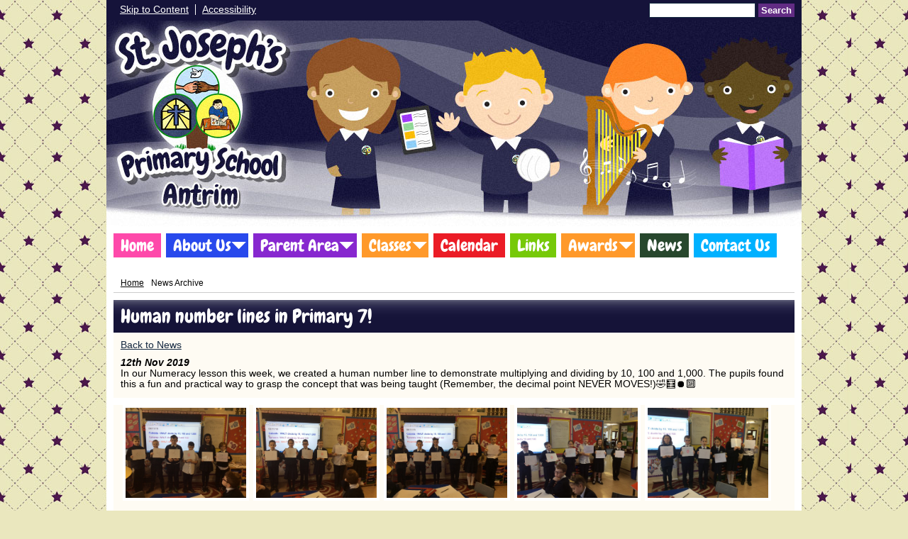

--- FILE ---
content_type: text/html; charset=UTF-8
request_url: https://www.stjosephsps.org/news/human-number-lines-in-primary-7/?p=6&tags=,1103,
body_size: 5416
content:
<!DOCTYPE html PUBLIC "-//W3C//DTD XHTML 1.0 Transitional//EN" "http://www.w3.org/TR/xhtml1/DTD/xhtml1-transitional.dtd">
<html xmlns="http://www.w3.org/1999/xhtml" xml:lang="en" lang="en">
<head>


<title>Human number lines in Primary 7!</title>
<meta http-equiv="Content-Type" content="text/html; charset=UTF-8"/>
<meta name="Keywords" content="" />
<meta name="Description" content="In our Numeracy lesson this week, we created a human number line to demonstrate multiplying and dividing by 10, 100 and 1,000. The pupils found this a fun and practical way to grasp the concept that was being taught (Remember, the decimal point NEVER MOVES!)🤣🧮⏺🔟" />
<meta name="Copyright" content="&copy; 2026"/>
<meta name="distribution" content="GLOBAL"/>
<meta name="Robots" content="index, all"/>
<meta name="revisit-after" content="15 days"/>
<meta name="format-detection" content="telephone=no"/>



<meta name="twitter:card" content="summary"/>
<meta name="twitter:domain" content="www.stjosephsps.org"/>
<meta name="twitter:title" content="Human number lines in Primary 7!"/>
<meta name="twitter:description" content="In our Numeracy lesson this week, we created a human number line to demonstrate multiplying and dividing by 10, 100 and 1,000. The pupils found this a fun and practical way to grasp the concept that was being taught (Remember, the decimal point NEVER MOVES!)🤣🧮⏺🔟"/>
<meta property="og:title" content="Human number lines in Primary 7!"/>
<meta property="og:type" content="website"/>
<meta property="og:url" content="news"/>
<meta property="og:site_name" content="www.stjosephsps.org"/>
<meta property="og:locale" content="en_GB"/>


<meta property="og:description" content="In our Numeracy lesson this week, we created a human number line to demonstrate multiplying and dividing by 10, 100 and 1,000. The pupils found this a fun and practical way to grasp the concept that was being taught (Remember, the decimal point NEVER MOVES!)🤣🧮⏺🔟"/>

<link rel="manifest" href="/manifest.json"/>

<link rel="canonical" href="https://www.stjosephsps.org/news/human-number-lines-in-primary-7/"/><link rel="shortcut icon" href="https://storage.googleapis.com/swdsystem/favicon.ico" type="image/x-icon" />
			<meta property="og:image:user_generated" content="false"/>
			<meta property="og:image:type" content="image/jpeg"/>
			<meta property="og:image" content="https://www.stjosephsps.org/cmsfiles/items/gallery//o_1dpfchfoe131f1rcq1qn5egi6qag.jpeg" />
			<meta name="twitter:image" content="https://www.stjosephsps.org/cmsfiles/items/gallery//o_1dpfchfoe131f1rcq1qn5egi6qag.jpeg"/>
<link rel="stylesheet" type="text/css" href="/cmsfiles/sitecss/stjosephspsantrim-main-none-normal-1-standard-style.css?v=1024100126"/><meta id="viewport" name='viewport'>
				<meta name="HandheldFriendly" content="True"/> 
				<meta name="MobileOptimized" content="480"/> 
				 <script type="text/javascript" src="https://cdnjs.cloudflare.com/ajax/libs/jquery/1.12.4/jquery.min.js"></script><link rel="stylesheet" href="https://cdnjs.cloudflare.com/ajax/libs/aos/2.3.4/aos.css" /><script type="text/javascript">
                    !function(t){var e=document.getElementById("viewport");navigator.userAgent.match(/iPhone/i)||navigator.userAgent.match(/iPod/i)?e.setAttribute("content","width=device-width"):navigator.userAgent.match(/iPad/i)&&e.setAttribute("content","width=980,user-scalable=no")}(document);
                </script><script async type="text/javascript" src="https://storage.googleapis.com/swdsystem/js/site.min3.js"></script><script type="text/javascript">$(document).ready(function(){$("img").bind("contextmenu",function(n){return!1}),$("#lbCenter").bind("contextmenu",function(n){return!1})});</script><link href='https://fonts.googleapis.com/css?family=Chewy' rel='stylesheet' type='text/css'/></head>
<body id="body">


	<link rel="stylesheet" type="text/css" href="/cmsfiles/css/sweetalert.css"/>
	<script src="/cmsfiles/js/sweetalert.min.js"></script>






<div id="accessKeys" class="noPrint hide">
	<p >Access Keys:</p>
	<ul>
		<li><a href="#content" accesskey="S"> Skip to content (access key S)</a></li>
		<li><a accesskey="1" href="/">Home page (access key 1)</a></li>				
		<li><a accesskey="2" href="/">Site map (access key 2)</a></li>
		<li><a accesskey="0" href="/#">Access key details (access key 0)</a></li>
	</ul>
</div>

<div id="accessBar">
	<div id="accessBarMain">
    
		<div id="accessSearch">
			<form action="/search/" method="get">
				<input class="field" title="Search Keywords" name="search" value=""/>
				<button class="button" type="submit">Search</button>
			</form>
		</div>
		<ul>
			<li><a href="#content" class="borderRight">Skip to Content</a></li>
			<li><a href="/accessibility/">Accessibility</a></li>
		</ul>
        
        <!--div id="google_translate_element"></div><script type="text/javascript">
		function googleTranslateElementInit() {
		  new google.translate.TranslateElement({pageLanguage: 'en', layout: google.translate.TranslateElement.InlineLayout.SIMPLE}, 'google_translate_element');
		}
		</script><script type="text/javascript" src="//translate.google.com/translate_a/element.js?cb=googleTranslateElementInit"></script-->

		<div id="mobileMenuButton">
			<a class="darkBg" href="javascript:toggle_visibility('menu');"><img src="/assets/images/mobilemenu.png"> Menu</a>
		</div>
        
		<div class="clearBoth">&nbsp;</div>
	</div>
    
    
	<div class="clearBoth">&nbsp;</div>
</div>



<div id="site">
	
		<div id="banner">
		<a href="/"><img src="/assets/images/header.jpg" border="0" alt="St. Josephs Primary School, Antrim"/></a>
	</div>
    
    <div id="bannerMobile">
		<a href="/"><img src="/assets/images/header-mobile.jpg" alt="St. Josephs Primary School, Antrim"/></a>
	</div>
	
	
	<div id="menu" class="menu">
	<ul>
		<li id="menu1" class="menuLi1 first pinkMenu"><a class="menuA1" href="/home/">Home</a></li><li id="menu2" class="menuLi1  dropdown darkBlueMenu mobileSubDropdown"><a class="dropdown menuA1" href="/about-us/">About Us<!--[if IE 7]><!--></a><!--<![endif]-->
						<!--[if lte IE 6]><table><tr><td><![endif]--><ul >
																			<li class="menuLi2 menuitem"><a class="menuA2" 														href="/about-us/50th-anniversary-1972-2022/">50th Anniversary: 1972-2022</a></li>												<li class="menuLi2 menuitem"><a class="menuA2" 														href="/about-us/school-ethos/">School Ethos</a></li>												<li class="menuLi2 menuitem"><a class="menuA2" 														href="/about-us/staff/">Staff</a></li>												<li class="menuLi2 menuitem"><a class="menuA2" 														href="/about-us/board-of-governors/">Board of Governors</a></li>												<li class="menuLi2 menuitem"><a class="menuA2" 														href="/about-us/school-day/">School Day</a></li>												<li class="menuLi2 menuitem"><a class="menuA2" 														href="/about-us/policies/">Policies</a></li>												<li class="menuLi2 menuitem"><a class="menuA2" 														href="/about-us/child-protection/">Child Protection</a></li>						</ul><!--[if lte IE 6]></td></tr></table></a><![endif]--></li><li id="menu3" class="menuLi1  dropdown purpleMenu mobileSubDropdown"><a class="dropdown menuA1" href="/parent-area/">Parent Area<!--[if IE 7]><!--></a><!--<![endif]-->
						<!--[if lte IE 6]><table><tr><td><![endif]--><ul >
																			<li class="menuLi2 menuitem"><a class="menuA2" 														href="/parent-area/support-and-information/">Support and Information</a></li>												<li class="menuLi2 menuitem"><a class="menuA2" 														href="/parent-area/online-learning-/">Online Learning </a></li>												<li class="menuLi2 menuitem"><a class="menuA2" 														href="/parent-area/school-prospectus/">School Prospectus</a></li>												<li class="menuLi2 menuitem"><a class="menuA2" 														href="/parent-area/numeracy/">Numeracy</a></li>												<li class="menuLi2 menuitem"><a class="menuA2" 														href="/parent-area/newsletters/">Newsletters- these are now digital and sent to all parents by text</a></li>												<li class="menuLi2 menuitem"><a class="menuA2" 														href="/parent-area/dinner-menu/">Dinner Menu</a></li>												<li class="menuLi2 menuitem"><a class="menuA2" 														href="/parent-area/holiday-list/">Holiday List</a></li>												<li class="menuLi2 menuitem"><a class="menuA2" 														href="/parent-area/wrap-around/">Wrap Around</a></li>												<li class="menuLi2 menuitem"><a class="menuA2" 														href="/parent-area/covid-19-support-materials-/">Covid 19 Support Materials </a></li>						</ul><!--[if lte IE 6]></td></tr></table></a><![endif]--></li><li id="menu4" class="menuLi1  dropdown orangeMenu mobileSubDropdown"><a class="dropdown menuA1" href="/classes/">Classes<!--[if IE 7]><!--></a><!--<![endif]-->
						<!--[if lte IE 6]><table><tr><td><![endif]--><ul class="menu2Cols">
							<li>
                                	<div class="menu2ColsItem">
                                    	<a class="menuA2" href="/classes/the-hive-/">The Hive - Mrs Balmer</a><a class="menuA2" href="/classes/the-orchard-/">The Orchard 1 - Mrs McElhone</a><a class="menuA2" href="/classes/the-orchard-2/">The Orchard 2 - Mrs Purvis</a><a class="menuA2" href="/classes/p1-mrs-mcerlean/">P1 Mrs McErlean</a><a class="menuA2" href="/classes/p1-mrs-carlin/">P1 Miss Connolly </a><a class="menuA2" href="/classes/p1---mrs-mcneice/">P2 Mrs Hamilton</a><a class="menuA2" href="/classes/p1-clarkin-ginley/">P2 Mrs Houston </a><a class="menuA2" href="/classes/p2---mrs-mcelhone/">P3 Miss Stinton</a><a class="menuA2" href="/classes/p4---mrs-hamilton/">P3 Mrs Carlin </a></div><div class="menu2ColsItem"><a class="menuA2" href="/classes/p3-1/">P4 Mrs Clarkin</a><a class="menuA2" href="/classes/p3---miss-keenan/">P4 Miss Atkinson </a><a class="menuA2" href="/classes/p3-murphy/">P5 Mrs Millar/Mrs McKee</a><a class="menuA2" href="/classes/p2-mcgarry/">P5 Mrs Bradley</a><a class="menuA2" href="/classes/p5--mrs-balmer-/">P6 Mrs Duggan </a><a class="menuA2" href="/classes/p5---mrs-purvis/">P6 Mrs Coyle</a><a class="menuA2" href="/classes/p7-milner/">P7 Mrs McNally</a><a class="menuA2" href="/classes/p6---miss-doherty/">P7 Mrs Kearney </a>                                    </div>
                                </li>
                                						</ul><!--[if lte IE 6]></td></tr></table></a><![endif]--></li><li id="menu5" class="menuLi1  redMenu"><a class="menuA1" href="/calendar/">Calendar</a></li><li id="menu6" class="menuLi1  greenMenu"><a class="menuA1" href="/links/">Links</a></li><li id="menu7" class="menuLi1  dropdown orangeMenu mobileSubDropdown"><a class="dropdown menuA1" href="/awards/">Awards<!--[if IE 7]><!--></a><!--<![endif]-->
						<!--[if lte IE 6]><table><tr><td><![endif]--><ul >
																			<li class="menuLi2 menuitem"><a class="menuA2" 														href="/awards/rights-respecting-schools/">Rights Respecting Schools</a></li>												<li class="menuLi2 menuitem"><a class="menuA2" 														href="/awards/bda-dyslexia-friendly-quality-mark/">BDA Dyslexia Friendly Quality Mark</a></li>												<li class="menuLi2 menuitem"><a class="menuA2" 														href="/awards/eco-school-award/">Eco School Award</a></li>												<li class="menuLi2 menuitem"><a class="menuA2" 														href="/awards/naace-self-review-framework/">NAACE Self-review Framework</a></li>						</ul><!--[if lte IE 6]></td></tr></table></a><![endif]--></li><li id="menu8" class="menuLi1  darkGreenMenu"><a class="menuA1" href="/news-overview/">News</a></li><li id="menu9" class="menuLi1  blueMenu"><a class="menuA1" href="/contact-us/">Contact Us</a></li>	</ul>
    
	<div class="clearBoth">&nbsp;</div>
</div>

<script type="text/javascript">
	if(window.innerWidth <= 900){
		$('.mobileSubDropdown > a').click(function(e){
			e.preventDefault();

			if($(this).siblings("ul").css('display') == 'block'){
				$(".mobileSubDropdown ul").slideUp();
			} else{
				//$(".mobileSubDropdown ul").slideUp();
				$(this).siblings("ul").slideToggle();
			}
		});
	}
</script>

	<div class="menuBottom">&nbsp;</div>
	
		<div id="main">		
		<div class="columnThree columnRightBg content">
			
			<a name="content"></a>
			
			<script type="text/javascript">
function rotateNewsImage(imageID){
	
	$('#saving').removeClass('hide');
	$.get( "/cmsfiles/cmsrequest/", { action: 'rotatenewsimage', value: imageID }, function( data ) {
		//alert('show loading');
		
	}).complete(function( data ) {
		//---- stop loading
		$('#newsImgHolder'+imageID+' img').attr("src", '/'+data.responseText);
		//$('#galleryImage'+imageID+'').attr("href", '/'+data.responseText);
		
		setTimeout(function() {
      		$('#saving').addClass('hide');
		}, 2000);
		 
	});
	
}
</script>

<div class="columnOne">
	
		<div id="breadcrumb">

	<ul>
		<li class="crumbArrow"><a href="/">Home</a></li>
		<li><span>News Archive</span></li>	</ul>
	<div class="clearBoth">&nbsp;</div>

</div>
			
				<div class="widgetWrapper">
					
									
		            <div class="widgetHeading"><h1>Human number lines in Primary 7!</h1></div>

					<div class="widget">
							<div class="widgetInner">

								<div class="backLink"><a href="/news/?p=1&tags=,1103,">Back to News</a></div>
		                        
		                        
		                        <div class="listItemSubtitle">12th Nov 2019</div>					            					            <div><p>In our Numeracy lesson this week, we created a human number line to demonstrate multiplying and dividing by 10, 100 and 1,000. The pupils found this a fun and practical way to grasp the concept that was being taught (Remember, the decimal point NEVER MOVES!)🤣🧮⏺🔟</p></div>					            
					            <div class="clearBoth">&nbsp;</div>
					            
					            
								<div class="clearBoth">&nbsp;</div>
								
							</div>
					</div>
				</div>
								
				
					
							<div class="widgetWrapper">
			<div class="widget_gallerythumbs ">
								<script type="text/javascript" src="https://cdnjs.cloudflare.com/ajax/libs/blueimp-gallery/2.30.0/js/blueimp-gallery.min.js"></script>
				<link rel="stylesheet" href="https://cdnjs.cloudflare.com/ajax/libs/blueimp-gallery/2.30.0/css/blueimp-gallery.min.css" type="text/css" media="screen" />
								
				
				<div class="widget noTitle">
					<div class="widgetInner">
					
					
											
						<div class="clearBoth">&nbsp;</div>
						
						<div id="blueimp-gallery-423" class="blueimp-gallery blueimp-gallery-controls">
							<div class="slides"></div>
							<h3 class="title"></h3>
							<a class="prev">‹</a>
							<a class="next">›</a>
							<a class="close">×</a>
							<a class="play-pause"></a>
							<ol class="indicator"></ol>
						</div>
						
						<div id="links423">
															<div id="galleryImageHolder6131" class="tileListItem larger ">
																		<a id="galleryImage6131" class="galThumb423 thumbDisable" href="https://storage.googleapis.com/siteassetsswd/167/gallery/o_1dpfchfoe131f1rcq1qn5egi6qag.jpeg" title="" data-gallery="#blueimp-gallery-423">
										<img src="https://storage.googleapis.com/siteassetsswd/167/gallery/o_1dpfchfoe131f1rcq1qn5egi6qag.jpeg" alt="">
									</a>
								
								</div>
															<div id="galleryImageHolder6132" class="tileListItem larger ">
																		<a id="galleryImage6132" class="galThumb423 thumbDisable" href="https://storage.googleapis.com/siteassetsswd/167/gallery/o_1dpfchfoe1qt515o61gsp1dcfcrah.jpeg" title="" data-gallery="#blueimp-gallery-423">
										<img src="https://storage.googleapis.com/siteassetsswd/167/gallery/o_1dpfchfoe1qt515o61gsp1dcfcrah.jpeg" alt="">
									</a>
								
								</div>
															<div id="galleryImageHolder6133" class="tileListItem larger ">
																		<a id="galleryImage6133" class="galThumb423 thumbDisable" href="https://storage.googleapis.com/siteassetsswd/167/gallery/o_1dpfchfofq8n1o1dg21iiu5mbi.jpeg" title="" data-gallery="#blueimp-gallery-423">
										<img src="https://storage.googleapis.com/siteassetsswd/167/gallery/o_1dpfchfofq8n1o1dg21iiu5mbi.jpeg" alt="">
									</a>
								
								</div>
															<div id="galleryImageHolder6134" class="tileListItem larger ">
																		<a id="galleryImage6134" class="galThumb423 thumbDisable" href="https://storage.googleapis.com/siteassetsswd/167/gallery/o_1dpfchfofd3p19s96l1e551js8j.jpeg" title="" data-gallery="#blueimp-gallery-423">
										<img src="https://storage.googleapis.com/siteassetsswd/167/gallery/o_1dpfchfofd3p19s96l1e551js8j.jpeg" alt="">
									</a>
								
								</div>
															<div id="galleryImageHolder6135" class="tileListItem larger ">
																		<a id="galleryImage6135" class="galThumb423 thumbDisable" href="https://storage.googleapis.com/siteassetsswd/167/gallery/o_1dpfchfof16ht1os51g8b1vqlm25k.jpeg" title="" data-gallery="#blueimp-gallery-423">
										<img src="https://storage.googleapis.com/siteassetsswd/167/gallery/o_1dpfchfof16ht1os51g8b1vqlm25k.jpeg" alt="">
									</a>
								
								</div>
														<div style="clear:both;"></div>
						</div>
						
						<div class="clearBoth">&nbsp;</div>
						
					</div>
					
					
					<div class="clearBoth">&nbsp;</div>
				</div>
			</div>
		</div>
		
		<script>
		document.getElementById('links423').onclick = function (event) {

			/*if (isIE () && isIE () < 10) {
					
					event = event || window.event;
						var target = event.target || event.srcElement,
							link = target.src ? target.parentNode : target,
							options = {
								index: link, 
								event: event,
								container: '#blueimp-gallery-423',
								onopened: function () {
									// Callback function executed when the Gallery is initialized.
									$('img').bind('contextmenu', function(e){
										return false;
									}); 
									
									$('#lbCenter').bind('contextmenu', function(e){
										return false;
									}); 
								}
							};
							
						links = $('.galThumb423');
						
						blueimp.Gallery(links, options);

						//IOS prevent context menu
						// document.addEventListener("contextmenu", handleContextMenu, false);

						// function handleContextMenu(event) {
						//     if (event.target.nodeName == "IMG") {
						//         event.preventDefault();
						//     }
						// }
				
			}else{*/

			
						if((event['target'].src==undefined)||(event['target'].src==null)){
						// 	//cms button
						// 	//alert('cms');

						}else{
						event = event || window.event;
						var target = event.target || event.srcElement,
							link = target.src ? target.parentNode : target,
							options = {
								index: link, 
								event: event,
								container: '#blueimp-gallery-423',
								onopened: function () {
									// Callback function executed when the Gallery is initialized.
									$('.blueimp-gallery ').bind('contextmenu', function(e){
										return false;
									}); 
									
									//$('#lbCenter').bind('contextmenu', function(e){
									//	return false;
									//}); 
								}
							};
							
						links = $('.galThumb423');
						
						blueimp.Gallery(links, options);

						//IOS prevent context menu
						// document.addEventListener("contextmenu", handleContextMenu, false);

						// function handleContextMenu(event) {
						//     if (event.target.nodeName == "IMG") {
						//         event.preventDefault();
						//     }
						// }
						}
			}
		//};
		</script>
	</div>


			<div class="clearBoth">&nbsp;</div>
			
		</div>	
	
	


			            <div id="footer">
                <div id="footerMain">
                    
                    <div class="creditLinks">
                        <strong><p id="school">St Joseph's Primary School, 54 Greystone Road, Antrim BT41 1JZ | Phone: 028 9446 2076</p></strong>
                        <div id="policies">
	<ul>
		<li><a href="/cmsfiles/policies/cookie/">Cookie Policy</a></li>
		<li><a href="/cmsfiles/policies/privacy/">Website Privacy Policy</a></li>
		<li><a href="/website-map/">Sitemap</a></li>
	</ul>
</div>

<div id="backto-top"><img src="https://storage.googleapis.com/swdsystem/images/icons/bk-home.png"></div>



<script>
	$('#accessBarButton').click(function(){
		const accessBarColor = $('#accessBar').css('background-color');
		if(accessBarColor != 'rgba(0, 0, 0, 0)' && accessBarColor != 'rgb(255, 255, 255)'){
			if($('#accessBarHolder').hasClass('fullAccessBar')){
				$('#accessBarHolder').animate({'top':'0px'}, 500).removeClass('fullAccessBar');
			}else{
				$('#accessBarHolder').animate({'top':'50px'}, 500).addClass('fullAccessBar');
			}
		}
	})

	</script>
                        <p>WEBSITE BY: <a href="http://www.schoolwebdesign.net" target="_blank">SCHOOLWEBDESIGN.NET</a> | 	<a href="/admin/?open=/news/human-number-lines-in-primary-7/?p=6&tags=,1103,">Login</a>

<script src="https://cdnjs.cloudflare.com/ajax/libs/aos/2.3.4/aos.js"></script>
  <script>
    AOS.init({disable: 'mobile'});
  </script></p>
                        <div class="clearBoth">&nbsp;</div>
                    </div>
                    <div class="clearBoth">&nbsp;</div>
                </div>
                <div class="clearBoth">&nbsp;</div>
            </div>

	</div>
	
</div


</body>
</html>